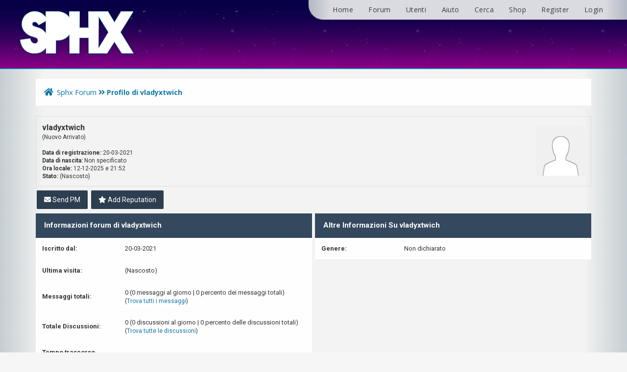

--- FILE ---
content_type: text/html; charset=UTF-8
request_url: https://sphx.it/member.php?action=profile&uid=19
body_size: 3909
content:
<!DOCTYPE html PUBLIC "-//W3C//DTD XHTML 1.0 Transitional//EN" "http://www.w3.org/TR/xhtml1/DTD/xhtml1-transitional.dtd"><!-- start: member_profile -->
<html xml:lang="it" lang="it" xmlns="http://www.w3.org/1999/xhtml">
<head>
<title>Sphx Forum - Profilo di vladyxtwich</title>
<!-- start: headerinclude -->
<link rel="alternate" type="application/rss+xml" title="Ultime discussioni (RSS 2.0)" href="https://sphx.it/syndication.php" />
<link rel="alternate" type="application/atom+xml" title="Ultime discussioni (Atom 1.0)" href="https://sphx.it/syndication.php?type=atom1.0" />
<meta http-equiv="Content-Type" content="text/html; charset=UTF-8" />
<meta http-equiv="Content-Script-Type" content="text/javascript" />
<script type="text/javascript" src="https://sphx.it/jscripts/jquery.js?ver=1804"></script>
<script type="text/javascript" src="https://sphx.it/jscripts/jquery.plugins.min.js?ver=1804"></script>
<script type="text/javascript" src="https://sphx.it/jscripts/general.js?ver=1804"></script>
<link href='https://fonts.googleapis.com/css?family=Lobster' rel='stylesheet' type='text/css'>
<link href='https://fonts.googleapis.com/css?family=Lobster+Two' rel='stylesheet' type='text/css'>
<link href='https://fonts.googleapis.com/css?family=Source+Sans+Pro' rel='stylesheet' type='text/css'>
<link href="https://fonts.googleapis.com/css?family=Open+Sans:300,400,600,700,800" rel="stylesheet">
<meta name="viewport" content="width=device-width, initial-scale=1">
<link type="text/css" rel="stylesheet" href="https://sphx.it/cache/themes/theme3/css3.css" />
<link type="text/css" rel="stylesheet" href="https://sphx.it/cache/themes/theme3/footer.css" />
<link type="text/css" rel="stylesheet" href="https://sphx.it/cache/themes/theme3/extra.css" />
<link type="text/css" rel="stylesheet" href="https://sphx.it/cache/themes/theme3/global.css" />
<link type="text/css" rel="stylesheet" href="https://sphx.it/cache/themes/theme3/avatarep.css" />

<script type="text/javascript">
	lang.unknown_error = "Si è verificato un errore sconosciuto.";

	lang.select2_match = "E' disponibile solo un risultato, premi invio per selezionarlo.";
	lang.select2_matches = "{1} risultati disponibili, usa i tasti freccia su e freccia giù per spostarti.";
	lang.select2_nomatches = "Nessun risultato";
	lang.select2_inputtooshort_single = "Inserisci uno o più caratteri";
	lang.select2_inputtooshort_plural = "Inserisci {1} o più caratteri";
	lang.select2_inputtoolong_single = "Cancella un carattere";
	lang.select2_inputtoolong_plural = "Cancella {1} caratteri";
	lang.select2_selectiontoobig_single = "Puoi selezionare solo un oggetto";
	lang.select2_selectiontoobig_plural = "Puoi selezionare solo {1} oggetti";
	lang.select2_loadmore = "Caricando altri risultati&hellip;";
	lang.select2_searching = "Ricerca in corso&hellip;";

	var cookieDomain = ".sphx.it";
	var cookiePath = "/";
	var cookiePrefix = "";
	var cookieSecureFlag = "0";
	var deleteevent_confirm = "Sei sicuro di voler cancellare questo evento?";
	var removeattach_confirm = "Sei sicuro di voler rimuovere da questo messaggio l'allegato selezionato?";
	var loading_text = 'Caricamento. <br />Attendere&hellip;';
	var saving_changes = 'Salvataggio delle modifiche in corso&hellip;';
	var use_xmlhttprequest = "1";
	var my_post_key = "a9d9329d617eda40dc95f76ce2139952";
	var rootpath = "https://sphx.it";
	var imagepath = "https://sphx.it/images/emerald";
  	var yes_confirm = "Si";
	var no_confirm = "No";
	var MyBBEditor = null;
	var spinner_image = "https://sphx.it/images/emerald/spinner.gif";
	var spinner = "<img src='" + spinner_image +"' alt='' />";
	var modal_zindex = 9999;
</script>
<link rel="stylesheet" href="https://use.fontawesome.com/releases/v5.5.0/css/all.css">
<link href='https://fonts.googleapis.com/css?family=Raleway' rel='stylesheet' type='text/css'>
<link href='https://fonts.googleapis.com/css?family=Noto+Sans:400,700' rel='stylesheet' type='text/css'>
<link href='https://fonts.googleapis.com/css?family=Roboto:400,500,700' rel='stylesheet' type='text/css'>
<script>
	$(document).ready(function(){
	
	//Check to see if the window is top if not then display button
	$(window).scroll(function(){
		if ($(this).scrollTop() > 100) {
			$('.scrollToTop').fadeIn();
		} else {
			$('.scrollToTop').fadeOut();
		}
	});
	
	//Click event to scroll to top
	$('.scrollToTop').click(function(){
		$('html, body').animate({scrollTop : 0},800);
		return false;
	});
	
	$('.scrollToDown').click(function(){
		$('html, body').animate({scrollTop:$(document).height()},800);
		return false;
	});
	
});
</script>
<!-- end: headerinclude -->
<script type="text/javascript" src="https://sphx.it/jscripts/report.js?ver=1804"></script>
</head>
<body>
<!-- start: header -->
<div class="haut" style="height:40px">
	<span class="useroptions">
		<ul id="menu-deroulant">
                        <li style="height:40px"><a href="https://sphx.it/">Home</a></li>
			<li style="height:40px"><a href="/forums.php">Forum</a></li>
			<li style="height:40px"><a href="/memberlist.php">Utenti</a></li>
			<li style="height:40px"><a href="/misc.php?action=help">Aiuto</a></li>
			<li style="height:40px"><a href="/search.php">Cerca</a></li>
			<li style="height:40px"><a href="http://sphx.buycraft.net">Shop</a></li>
			<!-- start: header_welcomeblock_guest -->
<li><a href="member.php?action=register">Register</a></li>
<li><a href="member.php?action=login">Login</a></li>
<script>
	var connected = 0;
</script>
<!-- end: header_welcomeblock_guest -->
		</ul>
	</span>
</div>

<div id="header_block">
	
<a href="https://sphx.it/index.php"><img src="images/logo.png">

</div>
<!-- Start - Navigation menu -->
<nav class="headerlist" style="display:none">
<ul>
  <li><a href="https://sphx.it"><i class="fa fa-home"></i> Home</a></li><li>
	<a href="https://sphx.it/memberlist.php"><i class="fa fa-users"></i> Members</a></li><li>
	<a href="https://sphx.it/misc.php?action=help"><i class="fa fa-support"></i> Help</a></li><li>
	<a href="https://sphx.it/search.php"><i class="fa fa-search"></i> Search</a>
</li></ul>
</nav>
<!-- End - Navigation menu -->
<center>
<!-- Start - Advice -->
	
<div class="menumobile" style="background-color: #34495e;">
<center> <a href="https://sphx.it/index.php"><img src="images/logo.png"> </center>
<ul style="align:center;">
       <li><a href="https://sphx.it/">Home</a></li>
       <li><a href="/index.php">Forum</a></li>
       <li><a href="/memberlist.php">Utenti</a></li>
       <li><a href="/misc.php?action=help">Aiuto</a></li>
       <li><a href="/search.php">Cerca</a></li>
       <li><!-- start: header_welcomeblock_guest -->
<!-- start: header_welcomeblock_guest -->
<li><a href="member.php?action=register">Register</a></li>
<li><a href="member.php?action=login">Login</a></li>
<script>
	var connected = 0;
</script>
<!-- end: header_welcomeblock_guest -->
<script>
	var connected = 0;
</script>
<!-- end: header_welcomeblock_guest -->

</ul>


</div>	
	
	
	
<div id="mobile_member">
</div>
<!-- End - Advice -->
</center>
<div id="container">
		<a name="top" id="top"></a>
		<div id="header">
		<div id="content">
			<div class="wrapper">
				
				
				
				
				
				
				<!-- start: nav -->
<div class="navigation">
	<a href="https://sphx.it/index.php"><span id="home_bit"><i class="fa fa-home"></i></span></a><span><!-- start: nav_bit -->
<a href="https://sphx.it/index.php">Sphx Forum</a>
<!-- end: nav_bit --><!-- start: nav_sep_active -->
<i class="fa fa-angle-double-right"></i>
<!-- end: nav_sep_active --><!-- start: nav_bit_active -->
<span class="active">Profilo di vladyxtwich</span>
<!-- end: nav_bit_active --></span>
</div>
<!-- end: nav -->
					<br />
<!-- end: header -->
<fieldset>
	<table width="100%" cellspacing="0" cellpadding="0" border="0">
		<tr>
			<td width="75%">
				<span class="largetext"><strong>vladyxtwich</strong></span><br />
				<span class="smalltext">
					(Nuovo Arrivato)<br />
					
					<br />
					<strong>Data di registrazione:</strong> 20-03-2021<br />
					<strong>Data di nascita:</strong> Non specificato <br />
					<strong>Ora locale:</strong> 12-12-2025 e 21:52<br />
					<strong>Stato:</strong> (Nascosto)
				</span>
			</td>
			<td width="25%" align="right" valign="middle"><!-- start: member_profile_avatar -->
<img src="https://sphx.it/images/default_avatar.png" alt="" width="100" height="100" />
<!-- end: member_profile_avatar --></td>
		</tr>
	</table>
</fieldset>
<br />

<div>
<a href="private.php?action=send&amp;uid=19" class="button"><i class="fa fa-envelope"></i> Send PM</a>
<a href="javascript:MyBB.reputation(19);" class="button"><i class="fa fa-star"></i> Add Reputation</a>
</div><br>
<div id="mobile_profile" style="display:none">
<table border="0" cellspacing="0" cellpadding="7" class="tborder">
				<tr>
					<td colspan="2" class="thead"><strong>Informazioni forum di vladyxtwich</strong></td>
				</tr>
				<tr>
					<td class="trow1" style="width: 30%;"><strong>Iscritto dal:</strong></td>
					<td class="trow1">20-03-2021</td>
				</tr>
				<tr>
					<td class="trow2"><strong>Ultima visita:</strong></td>
					<td class="trow2">(Nascosto)</td>
				</tr>
				<tr>
					<td class="trow1"><strong>Messaggi totali:</strong></td>
					<td class="trow1">0 (0 messaggi al giorno | 0 percento dei messaggi totali)<br /><span class="smalltext">(<a href="search.php?action=finduser&amp;uid=19">Trova tutti i messaggi</a>)</span></td>
				</tr>
				<tr>
					<td class="trow2"><strong>Totale Discussioni:</strong></td>
					<td class="trow2">0 (0 discussioni al giorno | 0 percento delle discussioni totali)<br /><span class="smalltext">(<a href="search.php?action=finduserthreads&amp;uid=19">Trova tutte le discussioni</a>)</span></td>
				</tr>
				<tr>
					<td class="trow1"><strong>Tempo trascorso online:</strong></td>
					<td class="trow1">(Nascosto)</td>
				</tr>
				<!-- start: member_profile_referrals -->
<tr>
	<td class="trow2"><strong>Utenti referiti:</strong></td>
	<td class="trow2">0</td>
</tr>
<!-- end: member_profile_referrals -->
				<!-- start: member_profile_reputation -->
<tr>
	<td class="trow1"><strong>Reputazione:</strong></td>
	<td class="trow1"><!-- start: postbit_reputation_formatted -->
<strong class="reputation_neutral">0</strong>
<!-- end: postbit_reputation_formatted --> [<a href="reputation.php?uid=19">Dettagli</a>] </td>
</tr>
<!-- end: member_profile_reputation -->


				
			</table>

<!-- start: member_profile_customfields -->
<table border="0" cellspacing="0" cellpadding="7" class="tborder tfixed">
<colgroup>
<col style="width: 30%;" />
</colgroup>
<tr>
<td colspan="2" class="thead"><strong>Altre Informazioni Su vladyxtwich</strong></td>
</tr>
<!-- start: member_profile_customfields_field -->
<tr>
<td class="trow1"><strong>Genere:</strong></td>
<td class="trow1 scaleimages">Non dichiarato</td>
</tr>
<!-- end: member_profile_customfields_field -->
</table>
<br />
<!-- end: member_profile_customfields -->
			
			
			
<div style="text-align: center"></div>
	</div>
<table id="profile_desktop" width="100%" cellspacing="0" cellpadding="0" border="0" align="center">
	<tr>
		<td width="50%" valign="top">
			<table border="0" cellspacing="0" cellpadding="7" class="tborder">
				<tr>
					<td colspan="2" class="thead"><strong>Informazioni forum di vladyxtwich</strong></td>
				</tr>
				<tr>
					<td class="trow1" style="width: 30%;"><strong>Iscritto dal:</strong></td>
					<td class="trow1">20-03-2021</td>
				</tr>
				<tr>
					<td class="trow2"><strong>Ultima visita:</strong></td>
					<td class="trow2">(Nascosto)</td>
				</tr>
				<tr>
					<td class="trow1"><strong>Messaggi totali:</strong></td>
					<td class="trow1">0 (0 messaggi al giorno | 0 percento dei messaggi totali)<br /><span class="smalltext">(<a href="search.php?action=finduser&amp;uid=19">Trova tutti i messaggi</a>)</span></td>
				</tr>
				<tr>
					<td class="trow2"><strong>Totale Discussioni:</strong></td>
					<td class="trow2">0 (0 discussioni al giorno | 0 percento delle discussioni totali)<br /><span class="smalltext">(<a href="search.php?action=finduserthreads&amp;uid=19">Trova tutte le discussioni</a>)</span></td>
				</tr>
				<tr>
					<td class="trow1"><strong>Tempo trascorso online:</strong></td>
					<td class="trow1">(Nascosto)</td>
				</tr>
				<!-- start: member_profile_referrals -->
<tr>
	<td class="trow2"><strong>Utenti referiti:</strong></td>
	<td class="trow2">0</td>
</tr>
<!-- end: member_profile_referrals -->
				<!-- start: member_profile_reputation -->
<tr>
	<td class="trow1"><strong>Reputazione:</strong></td>
	<td class="trow1"><!-- start: postbit_reputation_formatted -->
<strong class="reputation_neutral">0</strong>
<!-- end: postbit_reputation_formatted --> [<a href="reputation.php?uid=19">Dettagli</a>] </td>
</tr>
<!-- end: member_profile_reputation -->


				
			</table>
			
		</td>
		<td>&nbsp;&nbsp;</td>
		<td width="50%" valign="top">
			<!-- start: member_profile_customfields -->
<table border="0" cellspacing="0" cellpadding="7" class="tborder tfixed">
<colgroup>
<col style="width: 30%;" />
</colgroup>
<tr>
<td colspan="2" class="thead"><strong>Altre Informazioni Su vladyxtwich</strong></td>
</tr>
<!-- start: member_profile_customfields_field -->
<tr>
<td class="trow1"><strong>Genere:</strong></td>
<td class="trow1 scaleimages">Non dichiarato</td>
</tr>
<!-- end: member_profile_customfields_field -->
</table>
<br />
<!-- end: member_profile_customfields -->
			
			
			
			<div style="text-align: center"></div>
		</td>
	</tr>
</table>
<!-- start: footer -->
</div></div><footer class="footer-distributed">

			

			<div class="footer-left">

				
				<p style="" class="footer-links">
					 </p><div style="font-weight: bold; color:#fff;">SpHx Community 2009 - 2020</div><br> <div style="color:#0d76a6;">Theme by <a href="https://web.archive.org/web/20201029132141/https://developement.design/">D&amp;D</a> customized by emmerrei</div>
				<p></p>
				


				
			</div>

			

			<div style="" class="footer-right">

				

				<div class="footer-icons">

					<a href="#"><i style="margin-top: 6px;" class="fab fa-youtube"></i></a>
					<a href="#"><i style="margin-top: 6px;" class="fab fa-facebook-f"></i></a>
					<a href="#"><i style="margin-top: 6px;" class="fab fa-twitter"></i></a>
					<a href="#"><i style="margin-top: 6px;" class="fab fa-linkedin"></i></a>
					<a href="#"><i style="margin-top: 6px;" class="fab fa-github"></i></a>

				</div>

			</div>
		<div style="display: block;" class="scrollToTop"><i class="fa fa-angle-up"></i></div>
		<div class="scrollToDown"><i class="fa fa-angle-down"></i></div>
		
		</footer>
<script>
	if (connected == 0)
	{ jQuery("#mobile_member").html("<a href='member.php?action=login'>Login</a> - <a href='member.php?action=register'>Register</a>"); }
	if (connected == 1)
	{ document.getElementById("mobile_member").innerHTML = '<a title="Inbox" href="private.php">Inbox</a> - <a title="User CP" href="usercp.php">User CP</a> - <a title="Log Out" href="https://sphx.it/member.php?action=logout&amp;logoutkey=">Logout</a>'; }
</script>
<!-- end: footer -->
</body>
</html>
<!-- end: member_profile -->

--- FILE ---
content_type: text/css
request_url: https://sphx.it/cache/themes/theme3/extra.css
body_size: 1128
content:
.scrollToTop {
	background: #0d76a6;
	color: white;
	position: fixed;
	z-index: 4000;
	bottom: 143px;
	right: 20px;
	border-radius: 2px;
	padding: 9px 10px;
	cursor: pointer;
	display: block;
	font-size: 18px;
}

.scrollToDown {
	background: #0d76a6;
	color: white;
	position: fixed;
	z-index: 4000;
	bottom: 100px;
	right: 20px;
	border-radius: 2px;
	padding: 9px 10px;
	cursor: pointer;
	display: block;
	font-size: 18px;
}

#avatarheader {
	cursor: pointer;
	float: right;
	position: relative;
	border-radius: 50%;
	right: -10px;
	bottom: 11px;
}

#avatarheader:hover {
	opacity:0.6;
}

.haut {
	right: 0px;
	padding-left: 70px;
	float: right;
	box-shadow: 0px 0px 3px #656161;
	position: fixed;
	height: 40px;
	z-index: 40;
	text-align: left;
        border-bottom-left-radius : 30px;
        opacity: 0.9;
background: rgb(197,206,210);
background: linear-gradient(90deg, rgba(197,206,210,1) 0%, rgba(243,243,243,1) 7%, rgba(243,243,243,1) 93%, rgba(197,206,210,1) 100%);
}


.headerlist ul {
	display: inline;
	text-align: right;
	color: #0d76a6;
	position: relative;
	text-decoration: none;
}

.headerlist ul li {
	display: inline-block;
	padding: 14px 13px;
}

#menu-deroulant, #menu-deroulant ul {
    padding: 0;
    margin: 0;
    list-style: none;
}

#menu-deroulant {
/* on centre le menu dans la page */
    text-align: center;
}

#menu-deroulant li {
/* on place les liens du menu horizontalement */
    display: inline-block;
}

#menu-deroulant ul li {
/* on enlève ce comportement pour les liens du sous menu */
    display: inherit;
}

#menu-deroulant a {
    text-decoration: none;
    display: block;
	color:#000;
}

#menu-deroulant ul {
    position: absolute;
/* on cache les sous menus complètement sur la gauche */
    left: -999em;
    text-align: left;
    z-index: 40;
}

#menu-deroulant li:hover ul {
/* Au survol des li du menu on replace les sous menus */
    left: auto;
}

#menu-deroulant li:hover ul li a {
    background-color:#FFF;
	padding: 13px;
	width: 100%;
        height: 20px;
}

#menu-deroulant li a{
	color: rgba(0, 0, 0, 0.74);
	padding: 10px 14px;
	transition: background-color 200ms, color 200ms;
	font-size: 14px;
}

#menu-deroulant li:hover {
	background: rgb(242, 242, 242);
	color: #b009e8;
	border-bottom: 2px solid #b009e8;
}

#menu-deroulant li:hover ul li:hover {
	color: #b009e8;
	border:none;
}

#menu-deroulant li:hover ul li:hover a {
	background: rgb(248, 250, 250) !important;
}

#menu-deroulant {
	float: right;
	vertical-align: middle;
	position: relative;
	right: 35px;
	letter-spacing: 0.4px;
}

.menumobile {
display: none;
}


.menumobile ul {
  list-style-type: none;
  margin: 0;
  padding: 0;
  overflow: hidden;
  background-color: #34495e;
}

.menumobile li {
  float: left;
}

.menumobile li a {
  display: block;
  color: white;
  text-align: center;
  padding: 16px;
  text-decoration: none;
}

.menumobile li a:hover {
  background-color: #0d76a6;
}

.post_classic_mobile_view_emme{
  display: none;
}

.disable_post_classic_mobile_view_emme{
  display: contents;
}

@media (max-width: 768px) {
.haut {
display: none;
}


.menumobile{
display: block;
}

.portalmobile{
display: none;
}

.lastpost{
 text-align: left;
}

.disable_post_classic_mobile_view_emme{
  display: none;
}
.post_classic_mobile_view_emme{
  display: contents;
}

.scrollToDown, .scrollToTop {
 bottom: 14553px;
}

}


@media (max-width: 1280px) {
.scrollToDown, .scrollToTop {
 bottom: 14553px;
}
}

